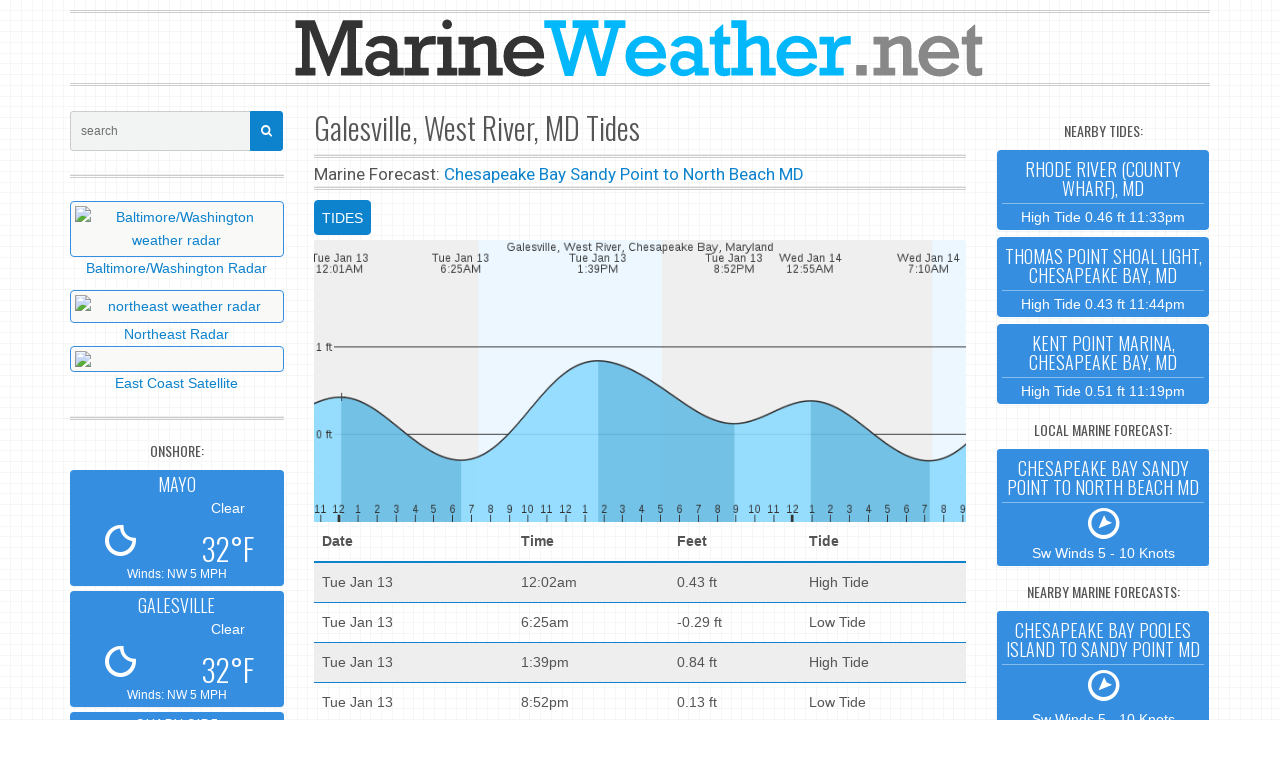

--- FILE ---
content_type: text/html; charset=utf-8
request_url: https://marineweather.net/tide/galesville-west-river-md-tides
body_size: 4856
content:
<!DOCTYPE html> <html lang="en"> <head> <script type="text/javascript" async src="//c.pubguru.net/pg.marineweather.article.js"></script> <meta charset="utf-8"> <meta http-equiv="X-UA-Compatible" content="IE=edge"> <title>Galesville, West River, MD Tides :: MarineWeather.net</title> <meta name="viewport" content="width=device-width, initial-scale=1.0"> <meta name="description" content="Tides for Galesville, West River, MD"> <meta name="keywords" content="marine weather, marine forecast, tides, weather forecast, weather radar, hurricane, tropical storm"> <meta name="robots" content="follow, index" />  <meta http-equiv="cache-control" content="max-age=0" /> <meta http-equiv="cache-control" content="no-cache" /> <meta http-equiv="expires" content="0" /> <meta http-equiv="expires" content="Tue, 01 Jan 1980 1:00:00 GMT" /> <meta http-equiv="pragma" content="no-cache" /> <meta http-equiv="Refresh" content="1100" />  <meta name="apple-mobile-web-app-title" content="Weather"> <meta name="apple-mobile-web-app-capable" content="yes"> <meta name="mobile-web-app-capable" content="yes"> <meta name="apple-mobile-web-app-status-bar-style" content="black">  <meta property="og:site_name" content="Marine Weather" /> <meta property="og:type" content="website" /> <meta property="og:title" content="Galesville, West River, MD Tides" /> <meta property="og:description" content="Tides for Galesville, West River, MD"> <meta property="og:url" content="https://marineweather.net/tide/galesville-west-river-md-tides" /> <meta property="og:image" content="https://wave.marineweather.net/itide/tides/png/md_galesville.png" />  <link href="https://mwx-13bc.kxcdn.com/boot/css/30515rrr.css" rel="stylesheet"> <link href="/boot/css/custom.css" rel="stylesheet">  <!--[if lt IE 9]> <script src="https://oss.maxcdn.com/libs/html5shiv/3.7.0/html5shiv.js"></script> <script async src="https://oss.maxcdn.com/libs/respond.js/1.3.0/respond.min.js"></script> <![endif]-->  <link rel="apple-touch-icon" sizes="57x57" href="/icons/apple-icon-57x57.png"> <link rel="apple-touch-icon" sizes="60x60" href="/icons/apple-icon-60x60.png"> <link rel="apple-touch-icon" sizes="72x72" href="/icons/apple-icon-72x72.png"> <link rel="apple-touch-icon" sizes="76x76" href="/icons/apple-icon-76x76.png"> <link rel="apple-touch-icon" sizes="114x114" href="/icons/apple-icon-114x114.png"> <link rel="apple-touch-icon" sizes="120x120" href="/icons/apple-icon-120x120.png"> <link rel="apple-touch-icon" sizes="144x144" href="/icons/apple-icon-144x144.png"> <link rel="apple-touch-icon" sizes="152x152" href="/icons/apple-icon-152x152.png"> <link rel="apple-touch-icon" sizes="180x180" href="/icons/apple-icon-180x180.png"> <link rel="icon" type="image/png" sizes="192x192" href="/icons/android-icon-192x192.png"> <link rel="icon" type="image/png" sizes="32x32" href="/icons/favicon-32x32.png"> <link rel="icon" type="image/png" sizes="96x96" href="/icons/favicon-96x96.png"> <link rel="icon" type="image/png" sizes="16x16" href="/icons/favicon-16x16.png"> <link rel="manifest" href="/icons/manifest.json">  <script async type="text/javascript" src="https://code.jquery.com/jquery.min.js"></script>  <script async src="https://www.googletagmanager.com/gtag/js?id=G-YZ7S65JV6Q"></script> <script>
  window.dataLayer = window.dataLayer || [];
  function gtag(){dataLayer.push(arguments);}
  gtag('js', new Date());
  gtag('config', 'G-YZ7S65JV6Q');
</script>  <script type="text/javascript">
$(document).ready(function(){
	var maxLength = 400;
	$(".show-read-more").each(function(){
		var myStr = $(this).text();
		if($.trim(myStr).length > maxLength){
			var newStr = myStr.substring(0, maxLength);
			var removedStr = myStr.substring(maxLength, $.trim(myStr).length);
			$(this).empty().html(newStr);
			$(this).append(' <a href="javascript:void(0);" class="read-more">read more tides...</a>');
			$(this).append('<span class="more-text">' + removedStr + '</span>');
		}
	});
	$(".read-more").click(function(){
		$(this).siblings(".more-text").contents().unwrap();
		$(this).remove();
	});
});
</script> <style type="text/css"> .show-read-more .more-text{ display: none; } </style> </head> <body onunload="">  <noscript> <iframe src="https://www.googletagmanager.com/ns.html?id=GTM-N6DTMPJ" height="0" width="0" style="display:none;visibility:hidden"></iframe> </noscript>  <section class="container" role="main"> <div class="row text-center"><pubguru data-pg-ad="marineweather.net_top_ad_1" ></pubguru></div> <header role="banner"> <a href="/"><img src="/boot/img/logo-mw-blu.png" class="img-responsive center-block" alt="Marine Weather Net" /></a> </header> <div class="row"> <div class="col-sm-14 col-md-14 col-sm-push-5 col-md-push-5 bk-no-overflow"> <div class="visible-xs bk-margin-bottom-10 center-block"> <form action="/search" method="get"><div class="input-group input-group-sm"> <input type="text" name="q" match="all" class="form-control" placeholder="search"> <span class="input-group-btn"> <button class="btn btn-primary" type="submit"><i class="fa fa-search"></i></button> </span> </div></form> </div> <h2 class="bk-margin-off-top bk-margin-bottom-10">Galesville, West River, MD Tides</h2> <hr class="border-d bk-margin-off-top bk-margin-bottom-5"> <div class="forecast"> Marine Forecast: <a href="/coastal/chesapeake-bay-from-sandy-point-to-north-beach-md-coastal-forecast">Chesapeake Bay Sandy Point to North Beach MD</a> </div> <hr class="border-d bk-margin-off-top bk-margin-bottom-10"> <ul id="mid-tab-animated" class="nav nav-pills bk-margin-bottom-5"> <li class="active"><a href="#tide" data-toggle="tab">TIDES</a></li> </ul>  <div> <div id="mid-tab-content" class="tab-content"> <div class="tab-pane fade in active" id="tide"> <img src="https://wave.marineweather.net/itide/tides/png/md_galesville.png?x=1768281367" class="img-responsive" alt="tide graph" /> <div class="table-responsive"> <table class="table table-striped table-colored-borders"> <thead><tr><th>Date</th><th>Time</th><th>Feet</th><th>Tide</th></tr></thead><tbody> <tr> <td>Tue Jan 13</td> <td>12:02am</td> <td>0.43 ft</td> <td>High Tide</td> </tr> <tr> <td>Tue Jan 13</td> <td>6:25am</td> <td>-0.29 ft</td> <td>Low Tide</td> </tr> <tr> <td>Tue Jan 13</td> <td>1:39pm</td> <td>0.84 ft</td> <td>High Tide</td> </tr> <tr> <td>Tue Jan 13</td> <td>8:52pm</td> <td>0.13 ft</td> <td>Low Tide</td> </tr> <tr> <td>Wed Jan 14</td> <td>12:55am</td> <td>0.38 ft</td> <td>High Tide</td> </tr> <tr> <td>Wed Jan 14</td> <td>7:10am</td> <td>-0.30 ft</td> <td>Low Tide</td> </tr> <tr> <td>Wed Jan 14</td> <td>2:30pm</td> <td>0.87 ft</td> <td>High Tide</td> </tr> <tr> <td>Wed Jan 14</td> <td>9:43pm</td> <td>0.09 ft</td> <td>Low Tide</td> </tr> <tr> <td>Thu Jan 15</td> <td>1:50am</td> <td>0.37 ft</td> <td>High Tide</td> </tr> <tr> <td>Thu Jan 15</td> <td>7:58am</td> <td>-0.30 ft</td> <td>Low Tide</td> </tr> <tr> <td>Thu Jan 15</td> <td>3:15pm</td> <td>0.88 ft</td> <td>High Tide</td> </tr> <tr> <td>Thu Jan 15</td> <td>10:27pm</td> <td>0.06 ft</td> <td>Low Tide</td> </tr> <tr> <td>Fri Jan 16</td> <td>2:42am</td> <td>0.38 ft</td> <td>High Tide</td> </tr> <tr> <td>Fri Jan 16</td> <td>8:47am</td> <td>-0.30 ft</td> <td>Low Tide</td> </tr> <tr> <td>Fri Jan 16</td> <td>3:56pm</td> <td>0.89 ft</td> <td>High Tide</td> </tr> <tr> <td>Fri Jan 16</td> <td>11:05pm</td> <td>0.03 ft</td> <td>Low Tide</td> </tr> <tr> <td>Sat Jan 17</td> <td>3:31am</td> <td>0.41 ft</td> <td>High Tide</td> </tr> <tr> <td>Sat Jan 17</td> <td>9:35am</td> <td>-0.31 ft</td> <td>Low Tide</td> </tr> <tr> <td>Sat Jan 17</td> <td>4:34pm</td> <td>0.90 ft</td> <td>High Tide</td> </tr> <tr> <td>Sat Jan 17</td> <td>11:40pm</td> <td>-0.00 ft</td> <td>Low Tide</td> </tr> <tr> <td>Sun Jan 18</td> <td>4:16am</td> <td>0.44 ft</td> <td>High Tide</td> </tr> <tr> <td>Sun Jan 18</td> <td>10:21am</td> <td>-0.32 ft</td> <td>Low Tide</td> </tr> <tr> <td>Sun Jan 18</td> <td>5:10pm</td> <td>0.91 ft</td> <td>High Tide</td> </tr> <tr> <td>Mon Jan 19</td> <td>12:14am</td> <td>-0.03 ft</td> <td>Low Tide</td> </tr> <tr> <td>Mon Jan 19</td> <td>4:58am</td> <td>0.47 ft</td> <td>High Tide</td> </tr> <tr> <td>Mon Jan 19</td> <td>11:05am</td> <td>-0.32 ft</td> <td>Low Tide</td> </tr> <tr> <td>Mon Jan 19</td> <td>5:45pm</td> <td>0.92 ft</td> <td>High Tide</td> </tr> <tr> <td>Tue Jan 20</td> <td>12:46am</td> <td>-0.06 ft</td> <td>Low Tide</td> </tr> <tr> <td>Tue Jan 20</td> <td>5:39am</td> <td>0.51 ft</td> <td>High Tide</td> </tr> <tr> <td>Tue Jan 20</td> <td>11:49am</td> <td>-0.31 ft</td> <td>Low Tide</td> </tr> <tr> <td>Tue Jan 20</td> <td>6:20pm</td> <td>0.92 ft</td> <td>High Tide</td> </tr> <tr> <td>Wed Jan 21</td> <td>1:18am</td> <td>-0.10 ft</td> <td>Low Tide</td> </tr> <tr> <td>Wed Jan 21</td> <td>6:22am</td> <td>0.55 ft</td> <td>High Tide</td> </tr> <tr> <td>Wed Jan 21</td> <td>12:34pm</td> <td>-0.28 ft</td> <td>Low Tide</td> </tr> <tr> <td>Wed Jan 21</td> <td>6:57pm</td> <td>0.90 ft</td> <td>High Tide</td> </tr> <tr> <td>Thu Jan 22</td> <td>1:49am</td> <td>-0.14 ft</td> <td>Low Tide</td> </tr> <tr> <td>Thu Jan 22</td> <td>7:08am</td> <td>0.61 ft</td> <td>High Tide</td> </tr> <tr> <td>Thu Jan 22</td> <td>1:23pm</td> <td>-0.22 ft</td> <td>Low Tide</td> </tr> <tr> <td>Thu Jan 22</td> <td>7:34pm</td> <td>0.86 ft</td> <td>High Tide</td> </tr> <tr> <td>Fri Jan 23</td> <td>2:20am</td> <td>-0.20 ft</td> <td>Low Tide</td> </tr> <tr> <td>Fri Jan 23</td> <td>7:57am</td> <td>0.68 ft</td> <td>High Tide</td> </tr> <tr> <td>Fri Jan 23</td> <td>2:19pm</td> <td>-0.14 ft</td> <td>Low Tide</td> </tr> <tr> <td>Fri Jan 23</td> <td>8:15pm</td> <td>0.78 ft</td> <td>High Tide</td> </tr> <tr> <td>Sat Jan 24</td> <td>2:53am</td> <td>-0.26 ft</td> <td>Low Tide</td> </tr> <tr> <td>Sat Jan 24</td> <td>8:50am</td> <td>0.76 ft</td> <td>High Tide</td> </tr> <tr> <td>Sat Jan 24</td> <td>3:26pm</td> <td>-0.05 ft</td> <td>Low Tide</td> </tr> <tr> <td>Sat Jan 24</td> <td>8:58pm</td> <td>0.68 ft</td> <td>High Tide</td> </tr> <tr> <td>Sun Jan 25</td> <td>3:29am</td> <td>-0.31 ft</td> <td>Low Tide</td> </tr> <tr> <td>Sun Jan 25</td> <td>9:47am</td> <td>0.85 ft</td> <td>High Tide</td> </tr> <tr> <td>Sun Jan 25</td> <td>4:44pm</td> <td>0.02 ft</td> <td>Low Tide</td> </tr> <tr> <td>Sun Jan 25</td> <td>9:46pm</td> <td>0.58 ft</td> <td>High Tide</td> </tr> <tr> <td>Mon Jan 26</td> <td>4:11am</td> <td>-0.36 ft</td> <td>Low Tide</td> </tr> <tr> <td>Mon Jan 26</td> <td>10:48am</td> <td>0.92 ft</td> <td>High Tide</td> </tr> <tr> <td>Mon Jan 26</td> <td>6:08pm</td> <td>0.04 ft</td> <td>Low Tide</td> </tr> <tr> <td>Mon Jan 26</td> <td>10:41pm</td> <td>0.49 ft</td> <td>High Tide</td> </tr> <tr> <td>Tue Jan 27</td> <td>5:00am</td> <td>-0.39 ft</td> <td>Low Tide</td> </tr> <tr> <td>Tue Jan 27</td> <td>11:51am</td> <td>0.98 ft</td> <td>High Tide</td> </tr> <tr> <td>Tue Jan 27</td> <td>7:27pm</td> <td>0.03 ft</td> <td>Low Tide</td> </tr> <tr> <td>Tue Jan 27</td> <td>11:42pm</td> <td>0.42 ft</td> <td>High Tide</td> </tr> <tr> <td>Wed Jan 28</td> <td>5:57am</td> <td>-0.40 ft</td> <td>Low Tide</td> </tr> <tr> <td>Wed Jan 28</td> <td>12:57pm</td> <td>1.02 ft</td> <td>High Tide</td> </tr> <tr> <td>Wed Jan 28</td> <td>8:35pm</td> <td>-0.00 ft</td> <td>Low Tide</td> </tr> <tr> <td>Thu Jan 29</td> <td>12:47am</td> <td>0.41 ft</td> <td>High Tide</td> </tr> <tr> <td>Thu Jan 29</td> <td>7:02am</td> <td>-0.42 ft</td> <td>Low Tide</td> </tr> <tr> <td>Thu Jan 29</td> <td>2:03pm</td> <td>1.05 ft</td> <td>High Tide</td> </tr> <tr> <td>Thu Jan 29</td> <td>9:33pm</td> <td>-0.03 ft</td> <td>Low Tide</td> </tr> <tr> <td>Fri Jan 30</td> <td>1:52am</td> <td>0.43 ft</td> <td>High Tide</td> </tr> <tr> <td>Fri Jan 30</td> <td>8:10am</td> <td>-0.44 ft</td> <td>Low Tide</td> </tr> <tr> <td>Fri Jan 30</td> <td>3:07pm</td> <td>1.05 ft</td> <td>High Tide</td> </tr> <tr> <td>Fri Jan 30</td> <td>10:24pm</td> <td>-0.06 ft</td> <td>Low Tide</td> </tr> <tr> <td>Sat Jan 31</td> <td>2:53am</td> <td>0.49 ft</td> <td>High Tide</td> </tr> <tr> <td>Sat Jan 31</td> <td>9:16am</td> <td>-0.46 ft</td> <td>Low Tide</td> </tr> <tr> <td>Sat Jan 31</td> <td>4:05pm</td> <td>1.05 ft</td> <td>High Tide</td> </tr> <tr> <td>Sat Jan 31</td> <td>11:11pm</td> <td>-0.07 ft</td> <td>Low Tide</td> </tr> <tr> <td>Sun Feb 1</td> <td>3:49am</td> <td>0.56 ft</td> <td>High Tide</td> </tr> <tr> <td>Sun Feb 1</td> <td>10:17am</td> <td>-0.48 ft</td> <td>Low Tide</td> </tr> <tr> <td>Sun Feb 1</td> <td>4:58pm</td> <td>1.03 ft</td> <td>High Tide</td> </tr> <tr> <td>Sun Feb 1</td> <td>11:54pm</td> <td>-0.08 ft</td> <td>Low Tide</td> </tr> <tr> <td>Mon Feb 2</td> <td>4:43am</td> <td>0.63 ft</td> <td>High Tide</td> </tr> <tr> <td>Mon Feb 2</td> <td>11:14am</td> <td>-0.47 ft</td> <td>Low Tide</td> </tr> <tr> <td>Mon Feb 2</td> <td>5:46pm</td> <td>0.99 ft</td> <td>High Tide</td> </tr> </tbody> </table> </div> <div class="col-xs-24 col-sm-24"> <div class="panel bk-widget bk-border-off bk-overflow center-block bk-margin-off-top bk-margin-off-bottom"> <div class="panel-body bk-padding-5 widget-region line-height text-center"> SHARE THIS PAGE:&nbsp;&nbsp; <a href="mailto:?subject=Tides: Galesville, West River, MD&amp;body=Here is the Tides for Galesville, West River, MD: %0D%0A%0D%0Ahttps://marineweather.net/tide/galesville-west-river-md-tides"><i class="fa fa-envelope-o fa-lg"></i></a> &nbsp;&nbsp;&nbsp;&nbsp;<a class="" href="https://www.facebook.com/sharer/sharer.php?u=https%3A%2F%2Fmarineweather.net%2Ftide%2Fgalesville-west-river-md-tides"><i class="fa fa-facebook-square fa-lg"></i></a>&nbsp;&nbsp;&nbsp;&nbsp; <a class="" href="https://twitter.com/home?status=Galesville%2C+West+River%2C+MD+https%3A%2F%2Fmarineweather.net%2Ftide%2Fgalesville-west-river-md-tides"><i class="fa fa-twitter fa-lg"></i></a> </div> </div> </div> </div> <div class="tab-pane fade" id="map-tab"> </div> </div> </div> </div>  <div class="col-sm-5 col-md-5 col-sm-pull-14 col-md-pull-14"> <form action="/search" method="get"> <div class="input-group input-group-sm hidden-xs"> <input type="text" name="q" class="form-control" placeholder="search"> <span class="input-group-btn"> <button class="btn btn-primary" type="submit"><i class="fa fa-search"></i></button> </span> </div></form> <hr class="border-d">  <div class="row text-center"> <div class="col-xs-24 col-sm-24 bk-margin-bottom-10"> <a href="/radar/sterling-va-washington-dc-weather-radar" class="center-block width-100"><img src="https://radar.mwx.io/thumb300/LWX.webp" onerror="this.onerror=null; this.src='https://radar.mwx.io/thumb300/LWX.png'" class="img-responsive center-block thumbnail bk-margin-off-bottom" alt="Baltimore/Washington weather radar" />Baltimore/Washington Radar</a></div> <div class="col-xs-20 col-sm-24 bk-margin-bottom-10"> <a href="/radar/northeast-weather-radar" class="center-block width-100"><img src="https://radar.mwx.io/thumb300/northeast.webp" onerror="this.onerror=null; this.src='https://radar.mwx.io/thumb300/northeast.png'" class="img-responsive center-block thumbnail bk-margin-off-bottom" alt="northeast weather radar" />Northeast Radar</a> <a href="/satellite/east-coast-satellite-view" class="center-block width-100"><img src="https://cloud.mwx.io/GOES16/ATCOAST/goes_e_atl_thumb.jpg" class="img-responsive center-block thumbnail bk-margin-off-bottom" />East Coast Satellite</a> </div> <div class="col-xs-24 col-sm-24 bk-margin-bottom-10">  </div> </div> <hr class="border-d bk-margin-off-top"> <h5 class="antagon-font-oswald-bold text-center hidden-xs">ONSHORE:</h5> <div class="row"> <div class="col-xs-8 col-sm-24"> <div class="panel bk-widget bk-border-off bk-overflow center-block bk-margin-bottom-5"> <a rel="bookmark" href="https://marineweather.net/city/mayo-md-weather-forecast" class="panel-body bk-bg-primary bk-bg-darken bk-fg-white bk-padding-5 widget-region text-center bk-radius line-height"> <h4 class="bk-margin-off-top bk-margin-bottom-5 caps">MAYO</h4> <hr class="bk-margin-off bk-hr-primary bk-opacity-4"> <div class="row"> <div class="col-sm-10 bk-vcenter"> <i class="wi wi-night-clear bk-padding-top-20 bk-padding-left-20 fa-3x"></i> </div> <div class="col-sm-14 bk-vcenter"> Clear<Br /><Br /> <h2 class="bk-margin-off">32&deg;F</h2> </div> </div> <small> Winds: NW 5 MPH </small> </a> </div> </div> <div class="col-xs-8 col-sm-24"> <div class="panel bk-widget bk-border-off bk-overflow center-block bk-margin-bottom-5"> <a rel="bookmark" href="https://marineweather.net/city/galesville-md-weather-forecast" class="panel-body bk-bg-primary bk-bg-darken bk-fg-white bk-padding-5 widget-region text-center bk-radius line-height"> <h4 class="bk-margin-off-top bk-margin-bottom-5 caps">GALESVILLE</h4> <hr class="bk-margin-off bk-hr-primary bk-opacity-4"> <div class="row"> <div class="col-sm-10 bk-vcenter"> <i class="wi wi-night-clear bk-padding-top-20 bk-padding-left-20 fa-3x"></i> </div> <div class="col-sm-14 bk-vcenter"> Clear<Br /><Br /> <h2 class="bk-margin-off">32&deg;F</h2> </div> </div> <small> Winds: NW 5 MPH </small> </a> </div> </div> <div class="col-xs-8 col-sm-24"> <div class="panel bk-widget bk-border-off bk-overflow center-block bk-margin-bottom-5"> <a rel="bookmark" href="https://marineweather.net/city/shady-side-md-weather-forecast" class="panel-body bk-bg-primary bk-bg-darken bk-fg-white bk-padding-5 widget-region text-center bk-radius line-height"> <h4 class="bk-margin-off-top bk-margin-bottom-5 caps">SHADY SIDE</h4> <hr class="bk-margin-off bk-hr-primary bk-opacity-4"> <div class="row"> <div class="col-sm-10 bk-vcenter"> <i class="wi wi-night-clear bk-padding-top-20 bk-padding-left-20 fa-3x"></i> </div> <div class="col-sm-14 bk-vcenter"> Clear<Br /><Br /> <h2 class="bk-margin-off">32&deg;F</h2> </div> </div> <small> Winds: NW 5 MPH </small> </a> </div> </div> </div> </div>   <div class="col-sm-5 col-md-5"> <h5 class="antagon-font-oswald-bold text-center">NEARBY TIDES:</h5> <div class="row"> <div class="col-xs-24 col-sm-24"> <div class="panel bk-widget bk-wrapper bk-overflowcenter-block bk-margin-bottom-5"> <a rel="bookmark" href="https://marineweather.net/tide/rhode-river-county-wharf-md-tides" class="panel-body bk-bg-primary bk-bg-darken bk-fg-white bk-radius text-center bk-padding-5 bk-padding-top-10 line-height"> <h4 class="bk-margin-off-top bk-margin-bottom-5 caps">Rhode River (County Wharf), MD</h4> <hr class="bk-margin-off bk-hr-white bk-opacity-4 bk-padding-bottom-5"> High Tide 0.46 ft 11:33pm </a> </div> </div> <div class="col-xs-24 col-sm-24"> <div class="panel bk-widget bk-wrapper bk-overflowcenter-block bk-margin-bottom-5"> <a rel="bookmark" href="https://marineweather.net/tide/thomas-point-shoal-light-chesapeake-bay-md-tides" class="panel-body bk-bg-primary bk-bg-darken bk-fg-white bk-radius text-center bk-padding-5 bk-padding-top-10 line-height"> <h4 class="bk-margin-off-top bk-margin-bottom-5 caps">Thomas Point Shoal Light, Chesapeake Bay, MD</h4> <hr class="bk-margin-off bk-hr-white bk-opacity-4 bk-padding-bottom-5"> High Tide 0.43 ft 11:44pm </a> </div> </div> <div class="col-xs-24 col-sm-24"> <div class="panel bk-widget bk-wrapper bk-overflowcenter-block bk-margin-bottom-5"> <a rel="bookmark" href="https://marineweather.net/tide/kent-point-marina-chesapeake-bay-md-tides" class="panel-body bk-bg-primary bk-bg-darken bk-fg-white bk-radius text-center bk-padding-5 bk-padding-top-10 line-height"> <h4 class="bk-margin-off-top bk-margin-bottom-5 caps">Kent Point Marina, Chesapeake Bay, MD</h4> <hr class="bk-margin-off bk-hr-white bk-opacity-4 bk-padding-bottom-5"> High Tide 0.51 ft 11:19pm </a> </div> </div> <br><pubguru data-pg-ad="marineweather.net_side_ad_1" ></pubguru> </div>  <h5 class="antagon-font-oswald-bold text-center">LOCAL MARINE FORECAST:</h5> <div class="row"> <div class="col-xs-24 col-xs-offset-0 col-sm-offset-0 col-sm-24"> <div class="panel bk-widget bk-wrapper bk-overflowcenter-block bk-margin-bottom-5"> <a href="/coastal/chesapeake-bay-from-sandy-point-to-north-beach-md-coastal-forecast" class="panel-body bk-bg-primary bk-bg-darken bk-fg-white text-center bk-padding-5 bk-padding-top-10 line-height"> <h4 class="bk-margin-off-top bk-margin-bottom-5 caps">Chesapeake Bay Sandy Point to North Beach MD</h4> <hr class="bk-margin-off bk-hr-white bk-opacity-4"> <div><i class="wi wi-wind-north-east fa-3x"></i></div> Sw Winds 5 - 10 Knots </a> </div> </div> </div> <h5 class="antagon-font-oswald-bold text-center">NEARBY MARINE FORECASTS:</h5> <div class="row"> <div class="col-xs-24 col-sm-24"> <div class="panel bk-widget bk-wrapper bk-overflowcenter-block bk-margin-bottom-5 bk-margin-left-minus"> <a rel="bookmark" href="https://marineweather.net/coastal/chesapeake-bay-from-pooles-island-to-sandy-point-md-coastal-forecast" class="panel-body bk-bg-primary bk-bg-darken bk-fg-white text-center bk-padding-5 bk-padding-top-10"> <h4 class="bk-margin-off-top bk-margin-bottom-5 caps">Chesapeake Bay Pooles Island to Sandy Point MD</h4> <hr class="bk-margin-off bk-hr-white bk-opacity-4"> <div><i class="wi wi-wind-north-east fa-3x"></i></div> Sw Winds 5 - 10 Knots </a> </div> </div> <div class="col-xs-24 col-sm-24"> <div class="panel bk-widget bk-wrapper bk-overflowcenter-block bk-margin-bottom-5 bk-margin-left-minus"> <a rel="bookmark" href="https://marineweather.net/coastal/chesapeake-bay-from-north-beach-to-drum-point-md-coastal-forecast" class="panel-body bk-bg-primary bk-bg-darken bk-fg-white text-center bk-padding-5 bk-padding-top-10"> <h4 class="bk-margin-off-top bk-margin-bottom-5 caps">Chesapeake Bay North Beach to Drum Point MD</h4> <hr class="bk-margin-off bk-hr-white bk-opacity-4"> <div><i class="wi wi-wind-north-east fa-3x"></i></div> Sw Winds 5 - 10 Knots </a> </div> </div> <div class="col-xs-24 col-sm-24"> <div class="panel bk-widget bk-wrapper bk-overflowcenter-block bk-margin-bottom-5 bk-margin-left-minus"> <a rel="bookmark" href="https://marineweather.net/coastal/eastern-bay-md-coastal-forecast" class="panel-body bk-bg-primary bk-bg-darken bk-fg-white text-center bk-padding-5 bk-padding-top-10"> <h4 class="bk-margin-off-top bk-margin-bottom-5 caps">Eastern Bay</h4> <hr class="bk-margin-off bk-hr-white bk-opacity-4"> <div><i class="wi wi-wind-north-east fa-3x"></i></div> Sw Winds 5 Knots </a> </div> </div> </div> <h5 class="antagon-font-oswald-bold text-center">OFFSHORE:</h5> <div class="row"> <div class="col-xs-24 col-sm-24"> <div class="panel bk-widget bk-wrapper bk-overflowcenter-block bk-margin-bottom-5 bk-margin-left-minus"> <a rel="bookmark" href="https://marineweather.net/offshore/hudson-canyon-to-baltimore-canyon-to-1000-fm" class="panel-body bk-bg-primary bk-bg-darken bk-fg-white text-center bk-padding-5 bk-padding-top-10"> <h4 class="bk-margin-off-top bk-margin-bottom-5 caps">Hudson Canyon To Baltimore Canyon</h4> <hr class="bk-margin-off bk-hr-primary bk-opacity-4"> <div><i class="wi wi-wind-north-east rotate-22 fa-3x"></i></div> Wsw Winds 15 - 25 Knots </a> </div> </div> </div> </div> </div> </section>   <div class="row text-center" id="marineweather.net_desktop_anchor"></div>  <br /><br /> <footer class="bk-margin-top-15" id="footer"> <div class="col-lg-24 text-center"> <div class="back-to-top"> <a href="#" ID="js-backToTop"><i class="fa fa-angle-double-up"></i></a> </div> </div> <div class="container text-center"> <div class="row"> <div class="col-lg-24 footer-menu"> <span class="pull-left">Copyright © 2025 <a href="#" style="margin:0;">MarineWeather.net</a>. All Rights Reserved.</span> <span class="pull-right"> <a href="/about/privacy-policy">Privacy Policy</a> </span> </div> </div> </div> </footer>  <div class="bk-margin-top-45 bk-margin-bottom-45"> </div> <link href="https://fonts.googleapis.com/css?family=Oswald:400,300|Roboto:300,400,500,700" rel="stylesheet"> <link rel="stylesheet" href="/css/jquery.photobox.css"> <script src="https://www.jqueryscript.net/demo/Minimal-jQuery-Responsive-Image-Lightbox-Plugin-PhotoBox/js/jquery.photobox.js" type="text/javascript"></script> <script type="text/javascript">
$("img.photobox").photobox();
</script> <script>window.jQuery || document.write('<script src="https://ajax.googleapis.com/ajax/libs/jquery/1/jquery.min.js">\x3C/script>')</script>  <script src="/boot/js/bootstrap.min.js"></script> <script src="/js/marineweather.js"></script> </body> </html>

--- FILE ---
content_type: text/css
request_url: https://marineweather.net/css/jquery.photobox.css
body_size: -26
content:
img.photobox {
display: inline-block;
vertical-align: top;
cursor: pointer;
}
#photobox-container {
display: table-cell;
vertical-align: middle;
position: fixed;
top: 0;
right: 0;
bottom: 0;
left: 0;
background-color: rgba(0, 0, 0, 0.9);
font: 0/0 a;
text-align: center;
z-index: 3;
}
#photobox-container:before {
content: ' ';
display: inline-block;
vertical-align: middle;
height: 100%;
}
#photobox-container > img {
display: inline-block;
vertical-align: middle;
max-width: 90%;
max-height: 96%;
}
#photobox-close {
position: absolute;
top: 50px;
right: 45px;
width: 16px;
height: 16px;
background: url("/css/close.png");
cursor: pointer;
}


--- FILE ---
content_type: application/javascript
request_url: https://marineweather.net/js/marineweather.js
body_size: 380
content:
!function ($) {

    $(function() {

        function animation(target, x) {
            $(target).addClass(x + ' animated').one('webkitAnimationEnd mozAnimationEnd MSAnimationEnd oanimationend animationend', function(){
                $(this).removeClass(x + 'animated');
            });
        }

        // when page is fully loaded, do this
        $(window).bind("load", function() {

            // animate on page load
            var target = $(".animate-on-load");
            $(".loader").addClass('hidden');
            target.removeClass('hidden');
            animation(target, target.data('animation'));

            // animate on tab selection
            $("ul#mid-tab-animated li a").on('click', function(evt){
                evt.preventDefault();
                console.log($(this).attr('href'));
                if (!$(this).parent().hasClass('active')) {
                animation($(this).attr('href'), $(this).data('animation'));
                }
            });
        });


        // the basic carousel example - forecast.html
        if ($('.owl-carousel-basic').length > 0) {
            $('.owl-carousel-basic').owlCarousel({
                loop: false,
                nav:true,
                responsiveClass:true,
                navText: [ '<i class="fa fa-angle-left"></i>', '<i class="fa fa-angle-right"></i>' ],
                responsive:{
                    0:{
                        items:4
                    },
                    600:{
                        items:5
                    },
                    1200:{
                        items:7
                    }
                }
            });
        }

        // the hourly carousel example - forecast.html
        if ($('.owl-carousel-hourly').length > 0) {
            $('.owl-carousel-hourly').owlCarousel({
                nav:true,
                responsiveClass:true,
                lazyLoad:true,
                navText: [ '<i class="fa fa-angle-left"></i>', '<i class="fa fa-angle-right"></i>' ],
                responsive:{
                    0:{
                        items:4
                    },
                    600:{
                        items:6
                    },
                    1200:{
                        items:8
                    }
                }
            });
        }

        // scrol bac kto top, can be applied to any class or id
        $("#js-backToTop").on('click', function(){
            $("html, body").animate({ scrollTop: 0 }, "slow");
            return false;
        });


    });
}(window.jQuery);


--- FILE ---
content_type: application/javascript
request_url: https://c.pubguru.net/pg.marineweather.article.js
body_size: 7721
content:
/* pubguru[250716-2e9] prebid[9.4.0] branch[tan] date[07-01-2026 14:03] */
(()=>{if(/bot|googlebot|crawler|spider|robot|crawling|facebookexternalhit|lighthouse/i.test(navigator.userAgent))throw new Error("-- disabling pg script because a bot or crawler was detected");window.adUnits=[{"autoplay": true, "autozone": "off", "bids": [{"bidder": "triplelift", "params": {"inventoryCode": "marineweathernet_top_ad_1_728x90"}, "size": [[728, 90]]}, {"bidder": "triplelift", "params": {"inventoryCode": "marineweathernet_top_ad_1_728x250"}, "size": [[728, 250]]}, {"bidder": "sovrn", "params": {"tagid": "955921"}, "size": [[728, 90]]}, {"bidder": "oftmedia", "params": {"placementId": "22688974"}, "size": [[728, 90], [728, 250]]}, {"bidder": "conversant", "params": {"site_id": "211422"}, "size": [[728, 90], [728, 250]], "video_compatible": true}, {"bidder": "openx", "params": {"delDomain": "monetizemore-d.openx.net", "unit": "550973175"}, "size": [[728, 90]], "video_compatible": true}, {"bidder": "openx", "params": {"delDomain": "monetizemore-d.openx.net", "unit": "550973176"}, "size": [[728, 250]], "video_compatible": true}, {"bidder": "adpone", "params": {"placementId": "122216164443572"}, "size": [[728, 90]]}, {"bidder": "onetag", "params": {"pubId": "5b31c0aa634138c"}, "size": [[728, 90], [728, 250]]}, {"bidder": "rhythmone", "params": {"placementId": "247693"}, "size": [[728, 90], [728, 250]]}, {"bidder": "vidoomy", "params": {"id": "31815", "pid": "62281"}, "size": [[728, 90], [728, 250]]}, {"bidder": "blueroostermedia", "params": {"placementId": "27230796", "reserve": "0.30"}, "size": [[728, 90], [728, 250]]}, {"bidder": "rubicon", "params": {"accountId": "10904", "siteId": "458328", "zoneId": "2685812"}, "size": [[728, 90], [728, 250]]}, {"bidder": "brightcom", "params": {"publisherId": "9525"}, "size": [[728, 90], [728, 250]]}, {"bidder": "unruly", "params": {"siteId": "270562"}, "size": [[728, 90], [970, 90]]}, {"bidder": "unruly", "params": {"siteId": "270562"}, "size": [[728, 90], [970, 90]]}, {"bidder": "amx", "params": {"tagId": "bW9uZXRpemVtb3JlLmNvbQ"}, "size": [[728, 90], [728, 250]]}, {"bidder": "appnexus", "params": {"placementId": "34074711", "reserve": "0.30"}, "size": []}, {"bidder": "nextMillennium", "params": {"placement_id": "61947"}, "size": [[728, 90], [728, 250]]}], "code": "/22540766935/marineweather.net_top_ad_1", "device": "all", "position": "preroll", "sizeMapping": [{"minWidth": 992, "sizes": [[728, 90], [728, 250], [500, 300], [500, 250], [550, 300], [300, 250]]}, {"minWidth": 768, "sizes": [[728, 90], [336, 280], [300, 250], [728, 250], [500, 300], [500, 250], [550, 250]]}, {"minWidth": 480, "sizes": [[336, 280], [300, 250], [320, 50], [250, 250], [300, 50]]}, {"sizes": [[320, 50], [300, 50]]}], "sizes": [[728, 90], [728, 250], [300, 250]], "skippable": true, "slot": "marineweather.net_top_ad_1", "type": "display", "viewability": 1}, {"autoplay": true, "autozone": "off", "bids": [], "code": "/22540766935/marineweather.net_mid_ad_1", "device": "desktop", "position": "preroll", "sizeMapping": [], "sizes": [[300, 250], [336, 280], [250, 250], [320, 50]], "skippable": true, "slot": "marineweather.net_mid_ad_1", "type": "display", "viewability": 1}, {"autoplay": true, "autozone": "anchor-bottom", "bids": [{"bidder": "triplelift", "params": {"inventoryCode": "marineweathernet_desktop_anchor_728x90"}, "size": [[728, 90]]}, {"bidder": "triplelift", "params": {"inventoryCode": "marineweathernet_desktop_anchor_728x250"}, "size": [[728, 250]]}, {"bidder": "sovrn", "params": {"tagid": "955920"}, "size": [[728, 90]]}, {"bidder": "oftmedia", "params": {"placementId": "22688974"}, "size": [[728, 90], [728, 250]]}, {"bidder": "conversant", "params": {"site_id": "211422"}, "size": [[728, 90], [728, 250]], "video_compatible": true}, {"bidder": "openx", "params": {"delDomain": "monetizemore-d.openx.net", "unit": "550973175"}, "size": [[728, 90]], "video_compatible": true}, {"bidder": "openx", "params": {"delDomain": "monetizemore-d.openx.net", "unit": "550973176"}, "size": [[728, 250]], "video_compatible": true}, {"bidder": "onetag", "params": {"pubId": "5b31c0aa634138c"}, "size": [[728, 90], [728, 250]]}, {"bidder": "rhythmone", "params": {"placementId": "247693"}, "size": [[728, 90], [728, 250]]}, {"bidder": "vidoomy", "params": {"id": "31815", "pid": "62281"}, "size": [[728, 90], [728, 250]]}, {"bidder": "blueroostermedia", "params": {"placementId": "27230796", "reserve": "0.30"}, "size": [[728, 90], [728, 250]]}, {"bidder": "rubicon", "params": {"accountId": "10904", "siteId": "458328", "zoneId": "2685810"}, "size": [[728, 90], [728, 250]]}, {"bidder": "brightcom", "params": {"publisherId": "9525"}, "size": [[728, 90], [728, 250]]}, {"bidder": "unruly", "params": {"siteId": "270562"}, "size": [[728, 90], [970, 90]]}, {"bidder": "amx", "params": {"tagId": "bW9uZXRpemVtb3JlLmNvbQ"}, "size": [[728, 90], [728, 250]]}, {"bidder": "appnexus", "params": {"placementId": "34074711", "reserve": "0.30"}, "size": []}, {"bidder": "nextMillennium", "params": {"placement_id": "61944"}, "size": [[728, 90], [728, 250]]}], "code": "/22540766935/marineweather.net_desktop_anchor", "device": "desktop", "position": "preroll", "sizeMapping": [], "sizes": [[728, 90]], "skippable": true, "slot": "marineweather.net_desktop_anchor", "type": "display", "viewability": 1}, {"autoplay": true, "autozone": "off", "bids": [{"bidder": "triplelift", "params": {"inventoryCode": "marineweathernet_side_ad_1_250x250"}, "size": [[250, 250]]}, {"bidder": "sovrn", "params": {"tagid": "955922"}, "size": [[250, 250]]}, {"bidder": "oftmedia", "params": {"placementId": "22688974"}, "size": [[250, 250]]}, {"bidder": "conversant", "params": {"site_id": "211422"}, "size": [[250, 250]], "video_compatible": true}, {"bidder": "openx", "params": {"delDomain": "monetizemore-d.openx.net", "unit": "550973177"}, "size": [[250, 250]], "video_compatible": true}, {"bidder": "onetag", "params": {"pubId": "5b31c0aa634138c"}, "size": [[250, 250]]}, {"bidder": "rhythmone", "params": {"placementId": "247693"}, "size": [[250, 250]]}, {"bidder": "vidoomy", "params": {"id": "31815", "pid": "62281"}, "size": [[250, 250]]}, {"bidder": "blueroostermedia", "params": {"placementId": "27230796", "reserve": "0.30"}, "size": [[250, 250]]}, {"bidder": "rubicon", "params": {"accountId": "10904", "siteId": "458328", "zoneId": "2685814"}, "size": [[250, 250]]}, {"bidder": "brightcom", "params": {"publisherId": "9525"}, "size": [[250, 250]]}, {"bidder": "unruly", "params": {"siteId": "270562"}, "size": [[250, 250]]}, {"bidder": "amx", "params": {"tagId": "bW9uZXRpemVtb3JlLmNvbQ"}, "size": [[250, 250]]}, {"bidder": "appnexus", "params": {"placementId": "34074711", "reserve": "0.30"}, "size": []}], "code": "/22540766935/marineweather.net_side_ad_1", "device": "all", "position": "preroll", "sizeMapping": [], "sizes": [[250, 250], [120, 600], [240, 400], [200, 200], [160, 600], [300, 250]], "skippable": true, "slot": "marineweather.net_side_ad_1", "type": "display", "viewability": 1}, {"autoplay": true, "autozone": "off", "bids": [], "code": "/22540766935/marineweather.net_mob_ad_1", "device": "mobile", "position": "preroll", "sizeMapping": [], "sizes": [[1, 1]], "skippable": true, "slot": "marineweather.net_mob_ad_1", "type": "display", "viewability": 1}, {"autoplay": true, "autozone": "anchor-bottom", "bids": [{"bidder": "triplelift", "params": {"inventoryCode": "marineweathernet_mob_anchor_320x50"}, "size": [[320, 50]]}, {"bidder": "triplelift", "params": {"inventoryCode": "marineweathernet_mob_anchor_320x100"}, "size": [[320, 100]]}, {"bidder": "sovrn", "params": {"tagid": "955923"}, "size": [[320, 50]]}, {"bidder": "sovrn", "params": {"tagid": "955924"}, "size": [[320, 100]]}, {"bidder": "oftmedia", "params": {"placementId": "22688974"}, "size": [[320, 50], [320, 100]]}, {"bidder": "conversant", "params": {"site_id": "211422"}, "size": [[320, 50], [320, 100]], "video_compatible": true}, {"bidder": "openx", "params": {"delDomain": "monetizemore-d.openx.net", "unit": "550973178"}, "size": [[320, 50]], "video_compatible": true}, {"bidder": "openx", "params": {"delDomain": "monetizemore-d.openx.net", "unit": "550973179"}, "size": [[320, 100]], "video_compatible": true}, {"bidder": "onetag", "params": {"pubId": "5b31c0aa634138c"}, "size": [[320, 50], [320, 100]]}, {"bidder": "rhythmone", "params": {"placementId": "247693"}, "size": [[320, 50], [320, 100]]}, {"bidder": "vidoomy", "params": {"id": "31815", "pid": "62281"}, "size": [[320, 50], [320, 100]]}, {"bidder": "blueroostermedia", "params": {"placementId": "234234", "reserve": "0.30"}, "size": [[320, 50], [320, 100]]}, {"bidder": "rubicon", "params": {"accountId": "10904", "siteId": "458328", "zoneId": "2685816"}, "size": [[320, 50], [320, 100]]}, {"bidder": "brightcom", "params": {"publisherId": "9525"}, "size": [[320, 50], [320, 100]]}, {"bidder": "unruly", "params": {"siteId": "270562"}, "size": [[320, 50], [320, 100]]}, {"bidder": "amx", "params": {"tagId": "bW9uZXRpemVtb3JlLmNvbQ"}, "size": [[320, 50], [320, 100]]}, {"bidder": "appnexus", "params": {"placementId": "34074711", "reserve": "0.30"}, "size": []}, {"bidder": "nextMillennium", "params": {"placement_id": "61946"}, "size": [[320, 50], [320, 100]]}], "code": "/222540766935/marineweather.net_mob_anchor", "device": "mobile", "position": "preroll", "sizeMapping": [], "sizes": [[320, 50], [320, 100]], "skippable": true, "slot": "marineweather.net_mob_anchor", "type": "display", "viewability": 1}],window.adBidders={"adpone": {"symbol": "AP", "refreshAllowed": true, "defaultRevenueShare": 1.0}, "amazon": {"publisherId": "6bc54345-8f2a-4a82-8027-bcbecfe095b5", "scaleDiscrepancy": 0.8, "symbol": "AW", "refreshAllowed": true, "defaultRevenueShare": 0.0}, "amx": {"refreshAllowed": true, "defaultRevenueShare": 1.0}, "appnexus": {"scaleDiscrepancy": 1, "symbol": "AN", "refreshAllowed": true, "defaultRevenueShare": 0.8}, "blueroostermedia": {"scaleDiscrepancy": 1, "refreshAllowed": true, "defaultRevenueShare": 0.7}, "brightcom": {"symbol": "BC", "refreshAllowed": true, "defaultRevenueShare": 0.0}, "conversant": {"scaleDiscrepancy": 1, "symbol": "CN", "refreshAllowed": true, "defaultRevenueShare": 1.0}, "nextMillennium": {"refreshAllowed": true, "defaultRevenueShare": 1.0}, "oftmedia": {"scaleDiscrepancy": 0.8, "symbol": "1M", "refreshAllowed": true, "defaultRevenueShare": 0.85}, "onetag": {"scaleDiscrepancy": 0.89, "refreshAllowed": true, "defaultRevenueShare": 1.0}, "openx": {"scaleDiscrepancy": 1, "symbol": "OX", "refreshAllowed": true, "defaultRevenueShare": 0.0}, "rhythmone": {"scaleDiscrepancy": 1, "symbol": "RM", "refreshAllowed": true, "defaultRevenueShare": 0.0}, "rubicon": {"symbol": "RB", "defaultRevenueShare": 0.8}, "sovrn": {"bidCachingSeconds": 90, "scaleDiscrepancy": 1, "symbol": "SV", "refreshAllowed": true, "defaultRevenueShare": 0.0}, "triplelift": {"bidCachingSeconds": 60, "scaleDiscrepancy": 1, "symbol": "3L", "refreshAllowed": true, "defaultRevenueShare": 0.875}, "unruly": {"refreshAllowed": true, "defaultRevenueShare": 0.0}, "vidoomy": {"scaleDiscrepancy": 0.9, "refreshAllowed": true, "defaultRevenueShare": 1.0}},window.pgGamNetwork={"hasAdxBanditLineItems": true, "collapseEmptyDivs": true, "analyticsUrl": "https://a3.pubguru.net/", "trackURI": false, "trackUTMs": false, "tc_api_base_interval": 45000, "newAnalyticsUrlPercent": 0, "hasAdsenseBanditLineItems": false, "dfpSingleRequest": false, "dynamicAdxFloor": false, "safeframesDesktopFloor": 0, "fixedTechFee": 0, "refreshMax": 0, "timeout": 2000, "refreshTimeout": 0, "multivariate": 0, "hbDecimals": 2, "toUsdConversionRate": 1.0, "displayName": "MarineWeather", "networkCode": 22540766935, "currencyCode": "USD", "hbMaxPrice": 2000, "hbPriceStep": 1, "domains": [["marineweather.net"]], "enableCustomTimeout": false, "imp30": 5597778, "pv30": 2524882},window.pgPublisher={"publisher_name": "marineweather.net", "Adops_Director": "Mel", "Adops_Team_Name": "Team 1", "slack": "marineweather", "is_premium_pub": false, "extended_page_report_date_range": false},window.pgDomain={"name": "marineweather.net", "cmp": "gfc", "psp": 0, "s2s": false, "spa": false, "lazy": 1, "utms": "utm_term, utm_source, utm_campaign, utm_content, utm_medium", "coppa": false, "rebid": "disabled", "tcv3t": 0.4, "anchor": true, "autoAd": 0, "chaser": 1, "m2Logo": false, "sticky": false, "adLabel": "ADVERTISEMENT", "adopsAi": false, "timeout": 2000, "pidShift": false, "rewarded": false, "trackURI": true, "vignette": "adx", "lazyDepth": 0.75, "offerwall": 0, "outstream": 0, "superview": false, "unblockia": false, "adsenseBid": 0.01, "onboarding": true, "onpageAttr": false, "onpageLazy": false, "refreshMax": 0, "unitCenter": true, "unitMargin": "0", "utmPercent": 0.001, "anchorDelay": 0, "driftingTop": 0, "floorMethod": "uprkvp", "floorSource": "disabled", "ghostBidMin": 0, "identityHub": true, "isHbEnabled": true, "isTcOnlyPub": false, "onpagePgtag": true, "publisherCC": "CA", "rebidRounds": 2, "refreshType": "disabled", "analyticsUrl": "https://a3.pubguru.net/", "anchorDevice": "both", "blockthrough": false, "chaserMobile": 0, "dataTransfer": false, "driftingType": "disabled", "ghostBidMult": 1, "googleAnchor": true, "rebidPercent": 0, "refreshHbAds": false, "stickyHeight": "0px", "tcParameters": "{}", "aiNoChildUnit": true, "allowCrawlers": false, "anchorPercent": 1, "hosted_adstxt": false, "interscroller": 0, "optimizeSizes": true, "pgCaptchaLang": "EN", "ppsContentMap": "{\"/coastal/albemarle-sound-coastal-forecast\": [\"390\"]}", "privacyPolicy": "https://marineweather.net/about/privacy-policy", "refreshDemand": "default", "supplyChainId": "b215ada368", "tcApiInterval": 45000, "unitMinHeight": false, "adsenseAutoAds": false, "anchorPosition": "bottom", "driftingHeight": 1.75, "m2LogoPosition": "left", "outstreamDepth": -1, "refreshTimeout": 0, "stagingPercent": 0.1, "unitAutoMargin": false, "adLabelPosition": "bottom", "appFeatureFlag1": 0, "autoAdOnDesktop": false, "hbFloorStrategy": "default", "lazyFetchMargin": 50, "rebidMultiplier": 0.7, "sessionDuration": 0, "vignetteDesktop": true, "vignettePercent": 1, "analyticsPercent": 0.05, "appOpenAdPercent": 0, "autoAdOnHomepage": false, "dfpSingleRequest": false, "injectionDensity": 0.8, "lazyRenderMargin": 25, "refreshViewports": 0.5, "trafficCopPgLogo": false, "uprPublisherSide": false, "autozoneSubdomain": false, "collapseEmptyDivs": false, "lazyMobileScaling": 2, "outstreamPosition": "right", "scrollViewability": false, "supplyChainDomain": "monetizemore.com", "adClickIdAnalytics": false, "anchorCloseTimeout": "1/24", "gamUnfilledDisable": 0, "showAnchorCloseBtn": true, "subDomainReporting": false, "driftingTypePercent": 0, "financeRpmBenchmark": 0, "tcApiMaxRepetitions": 10, "trafficCopIvtAction": "measure", "trafficCopOverClock": false, "anchorUnitFromConfig": 0, "disableHBOnFirstPage": false, "googleAnchorPosition": "bottom", "floaterBottomPosition": "125px", "interscrollerDistance": 2, "outstreamCloseTimeout": "1", "outstreamMarginBottom": 12, "trafficCopTestPercent": 0.01, "appOpenTimeoutDuration": 3600000, "newAnalyticsUrlPercent": 0, "requireDomainWhitelist": false, "trafficCopBotThreshold": 75, "trafficCopCaptchaClose": false, "trafficCopClickBlocker": true, "trafficCopTimeoutAction": "measure", "AdOverlappingAspvPercent": 0.1, "scrollViewabilityTimeout": 2000, "trafficCopCaptchaService": "reCaptcha", "hasAdsenseBanditLineItems": false, "trafficCopParamAutomation": true, "trafficCopTimeoutDuration": 3000, "offerwallDurationThreshold": 30, "offerwallPageviewThreshold": 3, "interstitialTimeoutDuration": 3600000, "trafficCopAllowFirstImpression": false, "trafficCopClickBlockerThreshold": 3, "trafficCopClickBlockerInterstitialThreshold": 30, "offerwallTriggerType": "immediate", "rebidThreshold": 0.3, "rebidUnitType": "child", "sideRailPercent": 1, "sideRailPosition": "left", "unfilledRefreshMax": 1, "quiz": 0, "dfpNetworkCode": "22540766935"},window.pgManagedScripts=[],window.pgDomain.configId=window.pgDomain.configId||10796,window.pgDomain.bundleHash=window.pgDomain.bundleHash||"ea68163f4397d5b946be019a761c67a7",window.pgDomain.adapterHash=window.pgDomain.bundleHash,window.pg=window.pg||{};var e=window.pg;if(e.timestamps&&e.timestamps.started||e.scriptLoaded){if(!e.publisher||!e.publisher.spa)throw e._logEvent=e._logEvent||e.logEvent,Math.random()<.05&&e._logEvent({code:"multiple-scripts",environment:{type:"cohort"}}),new Error("Multiple cohort loader found");e.publisher.configId=window.pgDomain.configId,e.publisher.configVersion=null;try{let t=!1;for(const o of window.adUnits)if(!e.getUnit(o.code)){const n=new e.constructors.unit(o);for(let t=n.bids.length-1;t>=0;t--)console.log("biddertest",t,n.bids[t],n.bids),n.bids[t].bidder in e.bidders||n.bids.splice(t,1);e.units.push(n),t=!0}t&&e.google.filterUnits()}catch(t){t.code="spa-config-loading",t.type="catch",e._logEvent=e._logEvent||e.logEvent,e._logEvent(t)}}function t(t){return("pg"+(t?"."+t:"")+"@"+(e.timestamps.now()-e.timestamps.started)+"ms:").replace(/%/g,"%%")}function o(){for(var e=arguments.length,t=new Array(e),o=0;o<e;o++)t[o]=arguments[o];return t.map((e=>{if("object"==typeof e)try{return JSON.parse(JSON.stringify(e))}catch(e){}return e}))}e.timestamps=e.timestamps||{},e.timestamps.started=(new Date).getTime(),e.loaderStart=Math.round(performance.now()),e.timestamps.now=function(){return(new Date).getTime()},e.commit="2e97e0104d9acd7a306774eb2bfc94c8745074ee",e.splits={"260107-ecd-nc-b4590d05891f3c87e1bbb5218991fe10": 0.05, "251117-2dd-nc-523ebb1d3408e2f0f71e072dcda5d9e1": 0.7, "251217-ec6-nc-308be04bee6f05efcd6ca3d142f18d86": 0.25},e.fallbackBranch="250702-adf-nc-ea68163f4397d5b946be019a761c67a7",e.cohort=e.cohort||{},e.cohort.build="250716-2e9",e.cohort.branch="tan",e.cohort.version="lightning-prebid-100",e.cohort.id="4459",e.cohort.updatedAt="2601071402",e.pgBaseUrl="//c.pubguru.net",e.logLoadJsErrorReason=function(t){let o=arguments.length>1&&void 0!==arguments[1]?arguments[1]:{};o.src=t.target.src;var n=new XMLHttpRequest;n.open("GET",t.target.src,!0),n.onreadystatechange=function(){if(4===n.readyState){e.log("src["+t.target.src+"] responseStatusCode["+n.status+"] responseStatusText["+n.statusText+"]","cohort"),o.resStatusCode=n.status,o.resStatusText=n.statusText;const i={code:"load_script_fail",type:"catch",environment:o};e._logEvent(i)}},n.send()},e.loadJs=function(t,o,n,i,r){let a=arguments.length>5&&void 0!==arguments[5]?arguments[5]:0;if(e.loadedJs=e.loadedJs||[],t=(t=(t=t.replace(/^(https)/,"")).replace(/^(http)/,"")).replace(/^(:)/,""),!r){if(e.loadedJs.indexOf(t)>=0)return e.log("already loaded src["+t+"], skipping load","cohort"),!1;for(var s=document.getElementsByTagName("script"),c=0;c<s.length;c++)if(s[c].src===t||s[c].src==="http:"+t||s[c].src==="https:"+t)return e.log("found src["+t+"] on page, skipping load","cohort"),e.loadedJs.push(t),!1}e.loadedJs.push(t),e.log("loading js["+t+"] queued","cohort");let l=a-1;return function(){var r=document.createElement("script");r.async=!0,void 0!==o&&(r.async=o);let a=0;const s=function(){const t=performance.getEntriesByType("resource").filter((t=>t.name.includes(e.buildFile)));if(0===t.length){if(100===a)return;return a+=1,void setTimeout(s,100)}e.cohort.scriptEncodedSize=t[0].encodedBodySize,e.cohort.scriptDecodedSize=t[0].decodedBodySize};if(r.type="text/javascript",(t.indexOf("pubguru.net")>-1||t.indexOf("m2hb.s3")>-1)&&(r.crossOrigin="anonymous"),r.src=document.location.protocol+t,r["data-pg-loaded"]=e.timestamps.now(),n&&r.addEventListener("load",n),l>0){const a=function(){e.loadJs(t,o,n,i,!0,l)};r.addEventListener("error",a)}i&&l<=0&&r.addEventListener("error",i),s();var c=document.getElementsByTagName("head")[0];c.insertBefore(r,c.firstChild),e.log("loading js["+t+"]","cohort")}(),!0},e.loadJS=e.loadJs,e.uuid4=function(){return"xxxxxxxx-xxxx-4xxx-yxxx-xxxxxxxxxxxx".replace(/[xy]/g,(function(e){var t=16*Math.random()|0;return("x"==e?t:3&t|8).toString(16)}))},e.get=function(t){return void 0===e.getVariables&&(e.getVariables={},document.location.search.replace(/\??(?:([^=]+)=([^&]*)&?)/g,(function(){function t(e){return decodeURIComponent(e.split("+").join(" "))}var o=t(arguments[1]),n=t(arguments[2]);isNaN(parseFloat(n))||!isFinite(n)||o.startsWith("utm_")||(n=parseFloat(n)),e.getVariables[o]=n}))),void 0!==e.getVariables[t]&&e.getVariables[t]},e.log=function(n,i){if(e.debugging()){for(var r=arguments.length,a=new Array(r>2?r-2:0),s=2;s<r;s++)a[s-2]=arguments[s];console.log(t(i),...o(n,...a))}},e.warn=function(n,i){if(e.debugging()){for(var r=arguments.length,a=new Array(r>2?r-2:0),s=2;s<r;s++)a[s-2]=arguments[s];console.warn(t(i),...o(n,...a))}},e.appendBaseAnalytics=function(t){return t.url=window.location.href.substr(0,2048),t.domain=window.location.hostname,"www."==t.domain.substr(0,4)&&(t.domain=t.domain.substr(4)),t.build=e.cohort.build,t.cohort=e.cohort,t.file=e.getScriptName(),t.timestamp=(new Date).getTime(),t.id=e.uuid4(),t.commit=e.commit.substr(0,3),t},e.snakeCase=function(t){return e.slugify(t).replace(/-/g,"_")},e.slugify=function(e){return e.toString().toLowerCase().replace(/\s+/g,"-").replace(/\_+/g,"-").replace(/[^\w\-]+/g,"").replace(/\-\-+/g,"-").replace(/^-+/,"").replace(/-+$/,"")},e.containsStack=function(e){return e&&e.stack&&"string"==typeof e.stack},e.generateError=function(){var t=new Error(arguments.length>0&&void 0!==arguments[0]?arguments[0]:"");if(!e.containsStack(t)&&(console.warn("crit fired, stack not found, trying to dynamically grab stack"),void 0===t.stack))try{document.getElementById("1tbusa7efdajlkfdsadu-this-does-not-exists").innerHTML="abc"}catch(e){t=e}return e.containsStack(t)&&e.debugging()&&console.warn("generated stack",t.stack),t},e._logEvent=function(t){var o=!1;if("string"==typeof(t=t||{})||e.containsStack(t)||"catch"==t.type){if(o=!0,e.critCount=e.critCount||0,++e.critCount>10)return void e.warn("excessive crit loop found, suppressing crits for this pageview","events.error",t);var n;if("string"==typeof t||!e.containsStack(t))if(n=e.generateError(),"string"==typeof t){var i=t;(t=e.containsStack(n)?n:{}).code=i}else!e.containsStack(t)&&e.containsStack(n)&&(t=Object.assign(n,t));if(t.code=t.code||"unhandled-crit-exception",e.critCodeCount=e.critCodeCount||{},e.critCodeCount[t.code]=e.critCodeCount[t.code]||0,++e.critCodeCount[t.code]>5)return void e.warn("excessive crit code["+t.code+"] found, supressing codes for this pageview","events.error",t);t=Object.assign({stack:t.stack||"nostack",message:t.message||"",name:t.name||e.snakeCase(t.code)},t)}t.code&&(t.code=e.snakeCase(t.code)),t.source="pghb",t.stream=t.stream||"events","test"==t.stream&&(t.stream="events"),e.debugging()&&o?console.warn("suppressing exception["+t.code+"] from being logged, debugging enabled\n"+t.stack,"events.crit",Object.assign({message:t.message||"",stack:t.stack||"nostack"},t)):(e.appendBaseAnalytics(t),e.postObject(e.getAnalyticsUrl("/stream"),t))},e.debugging=function(){if(e._debug||e.get("pg_debug")||e.get("pgdebug")||e.get("m2debug")||e.get("m2_debug")||e.get("m2hb")||e.get("pghb")||"f.monetizemore.com"==window.location.hostname)return e._debug=!0,!0;try{if(window.localStorage.getItem("pg_debug")||window.localStorage.getItem("pg_chainload"))return e._debug=!0,!0}catch(e){console.warn("no localstorage support")}return!1},e.getScriptName=function(){if(void 0===e._scriptName){e._scriptName="unnamed";var t,o=new Error,n=new RegExp(/.+\/(.*?):\d+(:\d+)*$/),i=new RegExp(/getScriptName \(.+\/(.*):\d+:\d+\)/);if(void 0===o.stack)try{document.getElementById("1tbusa7edu-this-does-not-exists").innerHTML="abc"}catch(e){o=e}o.stack&&(t=n.exec((o.stack||"").trim()))&&""!=t[1]||o.stack&&(t=i.exec((o.stack||"").trim()))?e._scriptName=t[1]:null!=o.fileName&&(e._scriptName=o.fileName)}return e._scriptName},e.cookie=function(e,t,o){if(t||""==t){var n;if(o){var i=new Date;i.setTime(i.getTime()+24*o*60*60*1e3),n="; expires="+i.toGMTString()}else n="";return document.cookie=e+"="+t+n+"; path=/",t}for(var r=e+"=",a=document.cookie.split(";"),s=0;s<a.length;s++){for(var c=a[s];" "===c.charAt(0);)c=c.substring(1,c.length);if(0===c.indexOf(r))return c.substring(r.length,c.length)}return!1},e.postObject=function(t,o,n){try{e.preconnecting="interrupted";var i=new XMLHttpRequest;console.log("posting obj to url["+t+"]\n",o),i.open("POST",t,!0),i.setRequestHeader("Content-Type","application/json;charset=UTF-8"),i.onreadystatechange=function(){if(4===i.readyState&&200===i.status)try{n?n(i.responseText):console.log(i.responseText)}catch(e){console.warn("Error parsing response data","main",i)}},i.send(JSON.stringify(o))}catch(e){console.warn("failed to post object to endpoint["+t+"]","main",e)}},e.fallback=function(){if(e._fell)return e.warn("fallback already called"),!1;e._fell=!0,e.cohort.buildFile=e.fallbackBranch,e.cohort.splitPercent="0.00",e.loadJs(e.pgBaseUrl+"/v/pg-"+e.fallbackBranch+".js",!0,!1,(function(t){e.logLoadJsErrorReason(t,{buildFile:e.fallbackBranch,fallback:"true"})}),!1,3)},e.isValidHttpUrl=function(e){if(!window.URL)return!0;let t;try{t=new URL(e)}catch(e){return!1}return["http:","https:"].includes(t.protocol)},e.setAnalyticsUrl=function(){e.analyticsUrl="https://a3.pubguru.net";const t=e.publisher||window.pgDomain;let o=e.get("pg_analytics_url")||t.analyticsUrl,n=parseFloat(e.get("pg_new_analytics_url_percent"));if(n=isNaN(n)?parseFloat(t.newAnalyticsUrlPercent):n,n=isNaN(n)?0:n,Math.random()<n&&(e.log("using new analytics url","beacon"),o=e.get("pg_new_analytics_url")||t.newAnalyticsUrl),o){const t=o.endsWith("/")?o.slice(0,-1):o;e.isValidHttpUrl(t)?e.analyticsUrl=t:e.logEvent({code:"invalid_analytics_url",type:"catch",environment:{url:t}})}},e.getAnalyticsUrl=function(t){if(e.analyticsUrl||e.setAnalyticsUrl(),!t)return e.analyticsUrl;const o=t.startsWith("/")?"":"/";return`${e.analyticsUrl}${o}${t}`},e.preconnect=function(){if(e.preconnecting="disabled",e.get("pg_disable_preconnect"))return;e.log("preconnecting analytics","beacon");const t=e.getAnalyticsUrl(),o=document.createElement("link");o.rel="preconnect",o.href=t,o.crossOrigin="";const n=document.createElement("link");n.rel="dns-prefetch",n.href=t;try{const t=document.head;t.insertBefore(o,t.firstElementChild),t.insertBefore(n,t.firstElementChild),e.preconnecting="enabled"}catch(t){e.log("preconnect failed","beacon",t)}},e.log("lib initialized, cohorting...","cohort"),e.preconnect(),e.cohort.loader=e.getScriptName(),!window.pgDomain.isTcOnlyPub&&window.adUnits.length>0&&!window.pgDomain.trafficCopOverClock&&e.loadJS("https://securepubads.g.doubleclick.net/tag/js/gpt.js"),e.getCohortAge=function(e){const t=parseInt(e.substring(0,2),10)+2e3,o=parseInt(e.substring(2,4),10)-1,n=parseInt(e.substring(4,6),10),i=parseInt(e.substring(6,8),10),r=parseInt(e.substring(8,10),10),a=Date.UTC(t,o,n,i,r);return new Date-a};try{let t=e.cookie("pg_last_pageview_data");if(t){let o=JSON.parse(t),n=e.getCohortAge(e.cohort.updatedAt);const i=864e5;window.pgDomain.configId!=o.configId&&e.cohort.id!=o.cohortId&&n>i&&e._logEvent({code:"multiple_config_with_different_cohort",environment:{config1:o.configId,cohort1:o.cohortId,config2:window.pgDomain.configId,cohort2:e.cohort.id}})}e.cookie("pg_last_pageview_data",JSON.stringify({cohortId:e.cohort.id,cohortUpdatedAt:e.cohort.updatedAt,configId:window.pgDomain.configId}))}catch(t){e.log("Error while checking multiple_config_with_different_cohort")}if(e.chainload=e.get("m2hb")||e.cookie("pg_chainload"),e.chainload&&e.getScriptName()!=e.chainload)e.cookie("pg_chainload",e.chainload,1/24),e.cohort.buildFile=e.chainload,e.cohort.splitPercent="0.00",e.timestamps.started=0,e._scriptName=void 0,e.logEvent=void 0,e.loadJs("//m2hb.s3.amazonaws.com/"+e.chainload),e.warn("chainloading["+e.chainload+"]");else{e.buildFile=e.cookie("pg_buildfile");let t=e.cohort.id+":"+e.cohort.updatedAt,o=!1;if(e.buildFile){let t=e.buildFile.substring(0,10);for(let n in e.splits)if(n.startsWith(t)){e.buildFile=n,o=!0;break}}if(!e.buildFile||e.buildFile&&!o||e.cookie("pg_unq_cohort_key")&&e.cookie("pg_unq_cohort_key")!=t){var n=0;for(var i in e.splits)n+=e.splits[i];for(i in e.log(e.splits,"cohort.split"),e.splits)e.splits[i]=e.splits[i]/n;e.log(e.splits,"cohort.split.adjusted");var r=Math.random(),a=0;for(var s in e.splits)if(a+=e.splits[s],e.splits[s]&&r<=a){e.buildFile=s;break}}e.buildFile&&e.splits[e.buildFile]?(e.cohort.buildFile=e.buildFile,e.cohort.splitPercent=(100*e.splits[e.buildFile]/100).toFixed(2)):(e.log("Branch not found from split. Loading fallback branch["+e.fallbackBranch+"]","cohort"),e.fallback()),e.cookie("pg_buildfile",e.buildFile,1/24),e.cookie("pg_unq_cohort_key",t,1),e.loadJs(e.pgBaseUrl+"/v/pg-"+e.buildFile+".js",!0,!1,(function(t){e.logLoadJsErrorReason(t,{buildFile:e.buildFile,fallback:"false"}),e.fallback()}),!1,3)}})();